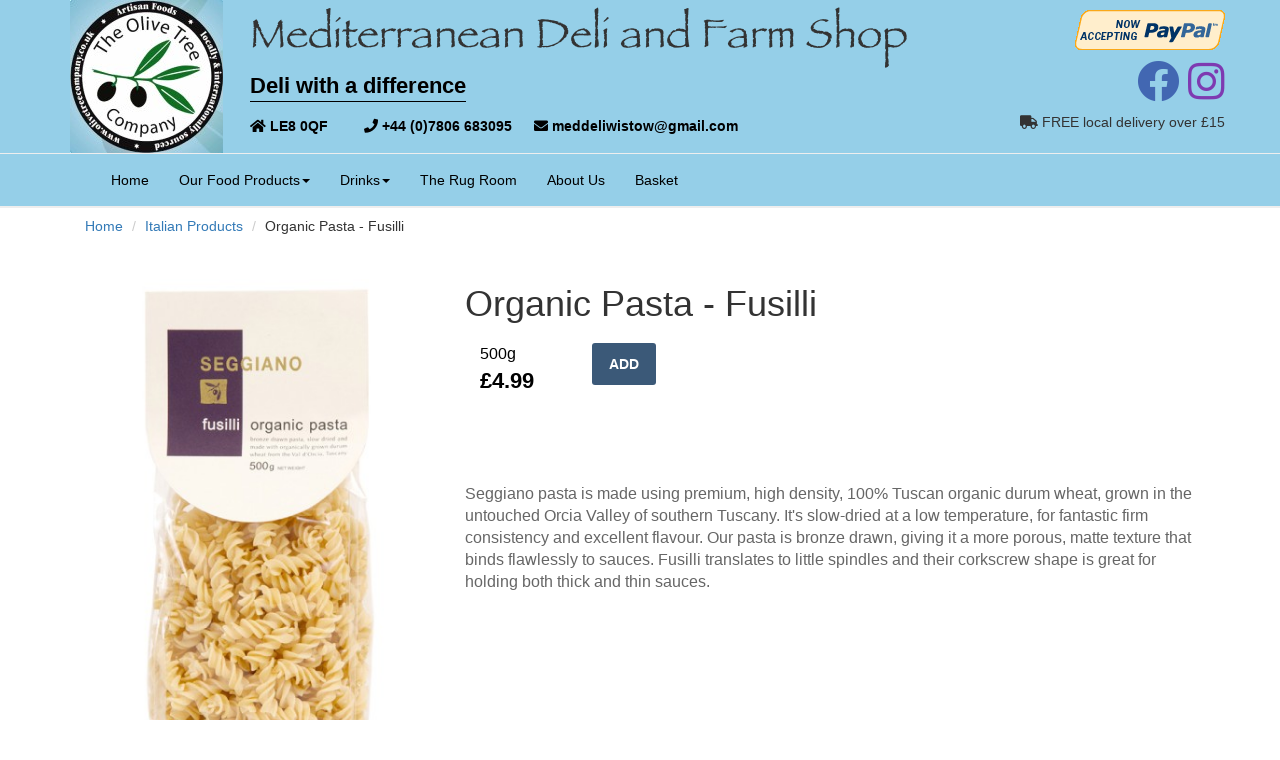

--- FILE ---
content_type: text/html
request_url: https://olivetreecompany.co.uk/prodsmore.asp?pid=133
body_size: 10217
content:

<!DOCTYPE html>
<html lang="en">
<head>
<title>Organic Pasta - Fusilli &ndash; The Olive Tree Company</title>
<meta http-equiv="Content-Type" content="text/html; charset=iso-8859-1" />
<meta http-equiv="X-UA-Compatible" content="IE=edge" />
<meta name="viewport" content="width=device-width, initial-scale=1">
<meta name="description" content="Organic Pasta - Fusilli: ">
<meta name="keywords" content="">
<meta property="og:type" content="website" />
<meta property="og:image" content="https://www.olivetreecompany.co.uk/images/small/seggiano%5Forganic%5Ffusilli%5Fpasta%2Ejpg" />
<meta property="og:description" content="Seggiano pasta is made using premium, high density, 100% Tuscan organic durum wheat, grown in the untouched Orcia Valley of southern Tuscany. It's slow-dried at a low temperature, for fantastic firm consistency and excellent flavour. Our pasta is bronze drawn, giving it a more porous, matte texture that binds flawlessly to sauces. Fusilli translates to little spindles and their corkscrew shape is great for holding both thick and thin sauces." />
<meta property="og:site_name" content="The Olive Tree Company" />

<link rel="stylesheet" href="OliveTreeStyles.css" type="text/css">
<link rel="icon" type="image/png" href="https://www.olivetreecompany.co.uk/favicon.ico">
<script src="includes/functions.js" language="javascript" type="text/javascript"></script>
<!-- Google Tag Manager -->
<script>(function(w,d,s,l,i){w[l]=w[l]||[];w[l].push({'gtm.start':
    new Date().getTime(),event:'gtm.js'});var f=d.getElementsByTagName(s)[0],
    j=d.createElement(s),dl=l!='dataLayer'?'&l='+l:'';j.async=true;j.src=
    'https://www.googletagmanager.com/gtm.js?id='+i+dl;f.parentNode.insertBefore(j,f);
    })(window,document,'script','dataLayer','GTM-KRZ2HR7S');</script>
    <!-- End Google Tag Manager -->
<link href="https://maxcdn.bootstrapcdn.com/bootstrap/3.3.7/css/bootstrap.min.css" rel="stylesheet" integrity="sha384-BVYiiSIFeK1dGmJRAkycuHAHRg32OmUcww7on3RYdg4Va+PmSTsz/K68vbdEjh4u" crossorigin="anonymous">
<script src="https://maxcdn.bootstrapcdn.com/bootstrap/3.3.7/js/bootstrap.min.js" integrity="sha384-Tc5IQib027qvyjSMfHjOMaLkfuWVxZxUPnCJA7l2mCWNIpG9mGCD8wGNIcPD7Txa" crossorigin="anonymous"></script>
    <!-- HTML5 shim and Respond.js for IE8 support of HTML5 elements and media queries -->
    <!-- WARNING: Respond.js doesn't work if you view the page via file:// -->
    <!--[if lt IE 9]>
      <script src="https://oss.maxcdn.com/html5shiv/3.7.3/html5shiv.min.js"></script>
      <script src="https://oss.maxcdn.com/respond/1.4.2/respond.min.js"></script>
    <![endif]-->
<script src="https://kit.fontawesome.com/8ce811353e.js" crossorigin="anonymous"></script>

<!-- Facebook Pixel Code -->

<!-- End Facebook Pixel Code -->
  
</head>

<body id="prodsmore">
<!--<script type="text/javascript">
    window.fbAsyncInit = function () {
        FB.init({
            appId: '391476411010667',
            xfbml: true,
            version: 'v2.2'
        });
    };

    (function (d, s, id) {
        var js, fjs = d.getElementsByTagName(s)[0];
        if (d.getElementById(id)) { return; }
        js = d.createElement(s); js.id = id;
        js.src = "//connect.facebook.net/en_US/sdk.js";
        fjs.parentNode.insertBefore(js, fjs);
    } (document, 'script', 'facebook-jssdk'));
</script>
<div id="fb-root"></div>-->

<div class="container-fluid" id="Masthead">
	<div class="container">
		<div class="row">
			<div id="navLogo" class="col-xs-5 col-sm-3 col-md-2 col-md-offset-0">
				<img src="images/olive_tree_logo.jpg" alt="The Olive Tree Company Logo" class="img-responsive" />
			</div>
			<div id="navTitle" class="col-xs-7 col-md-7 col-md-offset-0">
				<div class="row">
					<div class="MastHeadTitle">Mediterranean Deli and Farm Shop</span></div>
				</div>
				<div class="row">
					<div class="MastHeadSlogan"><span>Deli with a difference</span></div>
				</div>
				<div id="navContact" class="row">
					<div class="MastHeadDetails">
						<span class="col-xs-12 col-md-4 col-lg-2"><em class="fa fa-home"></em> LE8 0QF</span>
						<span class="col-xs-12 col-md-4 col-lg-3"><em class="fa fa-phone"></em> +44 (0)7806 683095</span>
						<span class="col-xs-12 col-md-4 col-lg-6"><a href="mailto:meddeliwistow@gmail.com"><em class="fa fa-envelope"></em> meddeliwistow@gmail.com</a></span>
					</div>
				</div>
			</div>
			<div id="navBadge" class="hidden-xs col-sm-3 col-md-3 col-md-offset-0">
				<div class="row text-right">
					<a href="#" onClick="javascript:window.open('https://www.paypal.com/cgi-bin/webscr?cmd=xpt/cps/popup/OLCWhatIsPayPal-outside','olcwhatispaypal','toolbar=no, location=no, directories=no, status=no, menubar=no, scrollbars=yes, resizable=yes, width=400, height=350');"><img  src="https://www.paypal.com/en_US/i/bnr/bnr_nowAccepting_150x40.gif" border="0" alt="Now accepting Paypal" /></a>
				</div>
			</div>
			<div id="socialIcons" class="hidden-xs col-sm-3 col-md-3 margin-top-qtr">
				<div class="row text-right">
					<a href="https://www.facebook.com/Meddeliwistow1/" class="fb" target="_blank"><i class="fa fa-facebook-official fa-3x" aria-hidden="true" title="Follow us on Facebook"></i></a>
					<a href="https://www.instagram.com/med_deli_wistow/" class="in" target="_blank"><i class="fab fa-instagram fa-3x" aria-hidden="true" title="Follow us on Instagram"></i></a>
				</div>
			</div>
			<div id="freeDel" class="hidden-xs col-sm-3 col-md-3 margin-top-qtr">
				<div class="row text-right">
					<em class="fas fa-truck"></em> <span>FREE local delivery over &pound;15</span>
				</div>
			</div>
			
		</div>
	</div>
</div>
<div id="navContainer" class="container-fluid">
	<div class="col-xs-12 col-md-12">
		<div class="row">
			<!-- NAV GOES HERE -->
			

<nav class="navbar navbar-custom">
    <div class="container-fluid">
    <!-- Brand and toggle get grouped for better mobile display -->
    <div class="navbar-header">
        <button type="button" class="navbar-toggle collapsed" data-toggle="collapse" data-target="#bs-example-navbar-collapse-1" aria-expanded="false">
        <span class="sr-only">Toggle navigation</span>
        <span class="icon-bar"></span>
        <span class="icon-bar"></span>
        <span class="icon-bar"></span>
        </button>
        <span class="visible-xs-block col-xs-5 text-left" id="navbar-menu">Menu</span>
        <!--<a class="navbar-brand" href="#"></a>-->
    </div>

    <!-- Collect the nav links, forms, and other content for toggling -->
    <div class="collapse navbar-collapse" id="bs-example-navbar-collapse-1">
        <ul class="nav navbar-nav">
            <li id="navHome" class="active"><a href="/home.asp">Home <span class="sr-only">(current)</span></a></li>
            <li id="navDeli" class="dropdown">
                <a href="#" class="dropdown-toggle" data-toggle="dropdown" role="button" aria-haspopup="true" aria-expanded="false">Our Food Products<span class="caret"></span></a>
                <ul class="dropdown-menu">
                
				    <li><a href="prods.asp?p=1&cat=1">Deli Products</a></li>
			        
				    <li><a href="prods.asp?p=1&cat=18">Breads & Focaccias</a></li>
			        
				    <li><a href="prods.asp?p=1&cat=5">Cheese & Biscuits</a></li>
			        
				    <li><a href="prods.asp?p=1&cat=6">Italian Products</a></li>
			        
				    <li><a href="prods.asp?p=1&cat=21">Asian Products</a></li>
			        
				    <li><a href="prods.asp?p=1&cat=16">Jams, Curds, Marinades & Chutneys</a></li>
			        
				    <li><a href="prods.asp?p=1&cat=10">Sugar Free Products</a></li>
			        
				    <li><a href="prods.asp?p=1&cat=11">Chocolates & Cakes</a></li>
			        
                </ul>
            </li>
			<li id="navDrinks" class="dropdown">
				<a href="#" class="dropdown-toggle" data-toggle="dropdown" role="button" aria-haspopup="true" aria-expanded="false">Drinks<span class="caret"></span></a>
                <ul class="dropdown-menu">
                
				    <li><a href="prods.asp?p=2&cat=2">Gin, Vodka, Whisky, Prosecco & Wines</a></li>
			        
				    <li><a href="prods.asp?p=2&cat=15">Ales, Lagers & Ciders</a></li>
			        
				    <li><a href="prods.asp?p=2&cat=3">Coffee</a></li>
			        
				    <li><a href="prods.asp?p=2&cat=4">Tea</a></li>
			        
                </ul>
            </li>
            <!--<li id="navChristmas" class="dropdown">
                <a href="#" class="dropdown-toggle" data-toggle="dropdown" role="button" aria-haspopup="true" aria-expanded="false">Christmas<span class="caret"></span></a>
                <ul class="dropdown-menu">
                
				    <li><a href="prods.asp?p=13&cat="></a></li>
			        
                </ul>
            </li>-->
			<!--<li id="navHomeware" class="dropdown">
				<a href="#" class="dropdown-toggle" data-toggle="dropdown" role="button" aria-haspopup="true" aria-expanded="false">Homeware &amp; Rugs<span class="caret"></span></a>
                <ul class="dropdown-menu">
                
				    <li><a href="prods.asp?p=12&cat=20">Rugs</a></li>
			        
                </ul>
            </li>-->
            <li id="navRugRoom"><a href="/rugroom.asp?p=12&cat=20">The Rug Room</a></li>
            <li id="navAbout"><a href="/aboutus.asp">About Us</a></li>
            <li id="navBasket"><a href="/basket.asp">Basket </a></li>

        </ul>
                  
    </div><!-- /.navbar-collapse -->
    </div><!-- /.container-fluid -->
</nav>

		</div>
	</div>
</div>

<div class="container">
    <div class="row">
        <div class="col-xs-12">
            <ul class="breadcrumb">
                <li><a href="home.asp">Home</a></li>
                <li><a href="/prods.asp?p=1&cat=6">Italian Products</a></li>
                <li>Organic Pasta - Fusilli</li>
            </ul>
        </div>
    </div>
</div>
<div class="container">
	<div class="col-xs-12 col-sm-6 col-md-4" id="containerImage">
		<div id="Image">
        
            <!--<a href="javascript:MM_openBrWindow('viewimage.asp?nm=&img=','','status=yes,resizable=yes,scrollbars=yes,width=720,height=540')">-->
            <img class="ProdImg img-responsive" src="/images/small/seggiano_organic_fusilli_pasta.jpg" alt="Organic Pasta - Fusilli" border="0"/>
        
        <!--<script type="text/javascript">
            /*$("img.prodImg")
               .error(function () {
                   $(this).hide();
               })
               .attr("src", '/images/small/');*/
        </script>-->
        </div>
	</div>
	<div class="col-xs-12 col-sm-6 col-md-8">
		<h1>Organic Pasta - Fusilli</h1>
		
        <div id="Title" class="MainHead"></div>
        
		<div id="Price">
			
                <div class="col-xs-6 col-md-4" style="min-height:120px;">
                    <div class="col-md-6" id="weightPriceContainer">
                        <div class="WeightValue">500g</div>
                        <div class="PriceValue">&pound;4.99</div>
                    </div>
                    
                    <div class="col-xs-6 col-md-6 AddTxt">
                        <form name="add_form0" method="post" action="basket.asp">
						<input type="hidden" name="pid" value="133" />
						<input type="hidden" name="productName" value="Organic Pasta - Fusilli - 500g" />
						<input type="hidden" name="productPrice" value="4.99" />
						<input type="hidden" name="productType" value="1" />
                        <input type="hidden" name="productWeight" value="500g" />
						
                        <input type="hidden" name="productBeanType" value="Whole" />
						<input type="hidden" name="productIsAlcoholic" value="False" />
						<a href="javascript:document.add_form0.submit()" class="btnAdd btn" role="button" title="Add to basket">ADD</a>
						</form>
                    </div>
                </div>
			
		</div>
		
        <!--<div class="fb-like" data-layout="button_count" data-action="like" data-size="large" data-show-faces="true" data-share="true"></div>-->
    </div>
	
    <div class="col-xs-12 col-md-8">
        <div id="Desc" class="row">
		<p class="col-xs-12 ProdDesc margin-half-top">Seggiano pasta is made using premium, high density, 100% Tuscan organic durum wheat, grown in the untouched Orcia Valley of southern Tuscany. It's slow-dried at a low temperature, for fantastic firm consistency and excellent flavour. Our pasta is bronze drawn, giving it a more porous, matte texture that binds flawlessly to sauces. Fusilli translates to little spindles and their corkscrew shape is great for holding both thick and thin sauces.</p>    
		

		<p>&nbsp;</p>
		</div>
    </div>
    <div class="clearfloats"></div>
</div>
<!-- COFFEE RANGE -->

<!-- TEA RANGE -->

<div id="footer" class="container-fluid padding-top">
    <!--<div id="footerLogo" class="col-xs-6 col-sm-3 col-md-2 col-md-offset-0">
        <img src="images/sct_logo_notext.jpg" alt="Sophie's Tea &amp; Coffee Co. Logo" />-->
        <!--<div class="AdminPanelHeadDetails visible-xs">
            <span class="col-xs-12 col-md-6 col-lg-3"><em class="fa fa-phone"></em> +44 (0)1455 823875</span>
            <span class="col-xs-12 col-md-6 col-lg-4"><a href="mailto:info@sophiescoffee-tea.co.uk"><em class="fa fa-envelope"></em> email us</a></span>
            <span class="col-xs-12"><a href="https://www.facebook.com/sophiesteaandcoffee" class="fb"><i class="fa fa-facebook-official" aria-hidden="true" title="Follow us on Facebook"></i> follow us</a></span>
        </div>-->
    <!--</div>-->
    <div id="footerLinks" class="col-xs-12 col-md-10 col-md-offset-1">
        <div class="row margin-bottom-half">
            <!-- Add footer links here -->
			<div class="col-xs-12 col-sm-4">
			<ul>
				<li>Get to Know Us</li>
				<li><a href="/aboutus.asp">About Us</a></li>
				<li><a href="https://www.facebook.com/Meddeliwistow1/" target="_blank">Facebook</a></li>
				<li><a href="https://www.instagram.com/med_deli_wistow/" target="_blank">Instagram</a></li>
				<!--<li><a href="/refunds.asp">Return &amp; Refunds Policy</a></li>
				<li><a href="/privacy.asp">Privacy Policy</a></li>-->
			</ul>
			</div>
			<div class="col-xs-12 col-sm-4">
            <ul>
                <li>Our Deli Range</li>
				
				    <li><a href="prods.asp?p=1&cat=1">Deli Products</a></li>
			        
				    <li><a href="prods.asp?p=1&cat=18">Breads & Focaccias</a></li>
			        
				    <li><a href="prods.asp?p=1&cat=5">Cheese & Biscuits</a></li>
			        
				    <li><a href="prods.asp?p=1&cat=6">Italian Products</a></li>
			        
				    <li><a href="prods.asp?p=1&cat=21">Asian Products</a></li>
			        
				    <li><a href="prods.asp?p=1&cat=16">Jams, Curds, Marinades & Chutneys</a></li>
			        
				    <li><a href="prods.asp?p=1&cat=10">Sugar Free Products</a></li>
			        
				    <li><a href="prods.asp?p=1&cat=11">Chocolates & Cakes</a></li>
			        
            </ul>
			</div>
			<div class="col-xs-12 col-sm-4">
            <ul>
                <li>Drinks</li>
				
				    <li><a href="prods.asp?p=2&cat=2">Gin, Vodka, Whisky, Prosecco & Wines</a></li>
			        
				    <li><a href="prods.asp?p=2&cat=15">Ales, Lagers & Ciders</a></li>
			        
				    <li><a href="prods.asp?p=2&cat=3">Coffee</a></li>
			        
				    <li><a href="prods.asp?p=2&cat=4">Tea</a></li>
			        
            </ul>
			</div>
        </div>
    </div>
	<div>
		<div class="col-xs-12 padding-top-half FooterPanelCompanyName" id="footerCompanyName">
			The Olive Tree Company
		</div>
	</div>
    <!--<div id="socialIcons" class="hidden-xs col-sm-3 col-md-2 margin-top-qtr">
        <div class="row text-right">
            <a href="https://www.facebook.com/sophiesteaandcoffee" class="fb" target="_blank"><i class="fa fa-facebook-official fa-3x" aria-hidden="true" title="Follow us on Facebook"></i></a>
            <a href="https://www.pinterest.com/97615d1fdab64b2" class="pin" target="_blank"><i class="fa fa-pinterest fa-3x" aria-hidden="true" title="Follow us on Pinterest"></i></a>
        </div>
    </div>-->
</div>


    <!-- Bootstrap core JavaScript
    ================================================== -->
    <!-- Placed at the end of the document so the pages load faster -->
    <script src="https://ajax.googleapis.com/ajax/libs/jquery/1.12.4/jquery.min.js"></script>
<script>window.jQuery || document.write('<script src="../../assets/js/vendor/jquery.min.js"><\/script>')</script>
    <!--<script src="/js/jquery.min.js"></script>-->
    <script src="/js/bootstrap.min.js"></script>
    <script src="/js/docs.min.js"></script>
    <!-- IE10 viewport hack for Surface/desktop Windows 8 bug -->
    <script src="/js/ie10-viewport-bug-workaround.js"></script>
    <script src="/js/site-jquery.js"></script>
    <script type="application/ld+json">
        
        {
              "@context": "http://schema.org/",
              "@type": "Product",
              "sku": "FusilliPasta",
              "image": "https://www.olivetreecompany.co.uk/images/small/seggiano%5Forganic%5Ffusilli%5Fpasta%2Ejpg",  
              "name": "Organic Pasta - Fusilli",
              "description": "",
              "brand": {
                "@type": "Thing",
                "name": "The Olive Tree Company - Mediterranean Deli & Farm Shop"
              },
              "audience": {
                "@type": "PeopleAudience",
                "suggestedGender": "unisex"
              },
              "offers": {
                    "@type": "Offer",
                    "price": "4.99",
                    "priceCurrency": "GBP",
                    "url": "https://www.olivetreecompany.co.uk/prodsmore.asp?pid=133",
                    "itemCondition": "http://schema.org/NewCondition",
                    "availability": "http://schema.org/InStock",
                    "priceValidUntil": "2027-1-31"
                  }
            }
        </script>
</body>
</html>


--- FILE ---
content_type: text/css
request_url: https://olivetreecompany.co.uk/OliveTreeStyles.css
body_size: 11180
content:
@font-face{ 
	font-family: 'olivetreeCoName';
	src: url('fonts/Papyrus-02.eot');
	src: url('fonts/Papyrus-02.eot?#iefix') format('embedded-opentype'),
	     url('fonts/Papyrus-02.woff') format('woff'),
	     url('fonts/Papyrus-02.ttf') format('truetype'),
	     url('fonts/Papyrus-02.svg#webfont') format('svg');
}

@font-face{
	font-family: 'olivetreeMastHeadSlogan';
	src: url('fonts/dark-roast.eot');
	src: url('fonts/dark-roast.eot?#iefix') format('embedded-opentype'),
		 url('fonts/dark-roast.woff') format('woff'),
		 url('fonts/dark-roast.ttf') format('truetype'),
		 url('fonts/dark-roast.svg#webfont') format('svg');
}

html, body { min-height:100%; height:100%; }
/* MASTHEAD */
#Masthead {
	background-color: #95cfe8;
}

/* NAVIGATION */
.nav li>a {
	color: #000;
}
#navContainer {
	background-color:#95cfe8;
	border-top: 1px solid #eee;
	border-bottom: 2px solid #eee;
}
#navTitle, #navBadge { margin-top: 10px; }
.navbar #navBasket label {
    margin-bottom: 0;
    background-color:#e7e7e7;
    color:#000;
    margin-left:3px;
    padding: 0px 5px;
}
.navbar-custom {
	background-color: #95cfe8;
	border-color: #3a6d80;
	border-radius: 0px !important;
	margin-bottom: 0px !important;
	/*width: 1170px;*/
	margin-left: auto;
	margin-right: auto;
}
@media (min-width: 1200px) { 
	.navbar-custom {
        margin-left: 50px;
    }
}
.navbar-custom .navbar-toggle .icon-bar {
	background-color: #888 !important;
}
.navbar-toggle {
    float: left !important;
    margin-left: 15px !important;
    margin-right: 0px !important;
	border-color: #ddd !important;
}

#navbar-menu {
    padding-top: 15px;
    font-size: 1.2em;
}
#navContact {
    margin-bottom: 10px;
	padding-top: 15px;
}
#navLogo span {
    font-size: 0.9em;
}
#socialIcons a.fb,
#navLogo a.fb {
    color: #4267b2 !important;
}
#socialIcons a.pin {
    color: rgb(228,12,44) !important;
    padding-left: 5px;
}
#socialIcons a.tw {
	color: rgba(29,161,242,1.00) !important;
	padding-left: 5px;
}
#socialIcons a.in {
	color: #7e3ab1;
	padding-left: 5px;
}
#freeDel em span {
	font-family: Arial, Helvetica, sans-serif;
}

/* BREADCRUMB */
.breadcrumb {
    background-color: #fff !important;
}
.breadcrumb a,
.breadcrumb a:link,
.breadcrumb a:visited,
.breadcrumb a:hover,
.breadcrumb a:active {
    color: #337ab7;
}
/* GENERAL PADDING/MARGINS/COLOURS */
.margin-top-none {
	margin-top: 0px;
}
.margin-top-half {
    margin-top: 20px;
}
.margin-top-qtr {
    margin-top: 10px;
}
.margin-bottom-half {
    margin-bottom: 20px;
}
.margin-top {
    margin-top: 40px;
}
.margin-bottom {
    margin-bottom: 40px;
}
.padding-top {
    padding-top: 40px;
}
.padding-top-half {
    padding-top: 20px;
}
.emailAddress {
	color:#000 !important;
}

/* SITE FOOTER */
#footer {
	background-color: #e7e7e7;
	padding-left: 0px;
	padding-right: 0px;
}
#footerLinks ul li {
	list-style-type: none;
}
#footerLinks ul li:first-of-type {
	font-weight: bold;
	font-size: 16px;
}
#footerLinks li a {
	color: #555;
}
#footerCompanyName {
	text-align: center;
	border-top: 1px solid #f8f8f8;
}

/* HOME */
.onoffswitch3
{
    position: relative; 
    -webkit-user-select:none; -moz-user-select:none; -ms-user-select: none;
}

.onoffswitch3-checkbox {
    display: none;
}

.onoffswitch3-label {
    display: block; overflow: hidden; cursor: pointer;
    border: 0px solid #999999; border-radius: 0px;
}

.onoffswitch3-inner {
    display: block; width: 200%; margin-left: -100%;
    -moz-transition: margin 0.1s ease-in 0s; -webkit-transition: margin 0.1s ease-in 0s;
    -o-transition: margin 0.1s ease-in 0s; transition: margin 0.1s ease-in 0s;
}

.onoffswitch3-inner > span {
    display: block; float: left; position: relative; width: 50%; height: 30px; padding: 0; line-height: 30px;
    font-size: 14px; color: white; font-family: 'Montserrat', sans-serif; font-weight: bold;
    -moz-box-sizing: border-box; -webkit-box-sizing: border-box; box-sizing: border-box;
}

.onoffswitch3-inner .onoffswitch3-active {
    padding-left: 10px;
    background-color: #EEEEEE; color: #FFFFFF;
}

.onoffswitch3-inner .onoffswitch3-inactive {
    width: 100px;
    padding-left: 16px;
    background-color: #EEEEEE; color: #FFFFFF;
    text-align: right;
}

.onoffswitch3-switch {
    display: block; width: 50%; margin: 0px; text-align: center; 
    border: 0px solid #999999;border-radius: 0px; 
    position: absolute; top: 0; bottom: 0;
}
.onoffswitch3-active .onoffswitch3-switch {
    background: #27A1CA; left: 0;
    width: 200px;
}
.onoffswitch3-switchsmall {
	width: 100px !important;
}
.onoffswitch3-inactive{
    background: #A1A1A1; right: 0;
    width: 20px;
}
.onoffswitch3-checkbox:checked + .onoffswitch3-label .onoffswitch3-inner {
    margin-left: 0;
}

.glyphicon-remove{
    padding: 3px 0px 0px 0px;
    color: #fff;
    background-color: #000;
    height: 25px;
    width: 25px;
    border-radius: 15px;
    border: 2px solid #fff;
}

.scroll-text{
    color: #000;
}
#home .jumbotron {
    margin-bottom: 5px !important;
}
#home .jumbotron h1 {
    color: #fff !important;
    text-transform: uppercase;
    font-weight: bold;
    text-shadow: 2px 2px 8px #000;
}
#home .jumbotron h2 {
	color: #fff !important;
	font-weight: bold;
    text-shadow: 2px 2px 8px #000;
}
#home .jumbotron h3 {
	color: #fff !important;
	font-weight: bold;
	text-shadow: 2px 2px 8px #000;
}
#home .jumbotron button {
	border-radius: 12px;
	padding:6px;
	background-color: #95cfe8;
	border: 0px;
	font-size: 20px;
	color: #000;
}
#home #covid19Update {
	padding-top: 20px !important;
	padding-bottom: 20px !important;
	background-color: Gold;
}
#home #covid19Update a {
	color: #333 !important;
	text-decoration: underline !important;
}
#home #christmasHero {
	background-image: url('/images/hero/christmas_hero.jpg');
    background-repeat: no-repeat;
    background-size: cover;
    background-position: center center;
}
#home #christmasHamperHero {
	background-image: url('/images/hero/christmas-hampers.jpg');
	background-repeat: no-repeat;
	background-size: cover;
	background-position: center center;
}
#home #christmasHero a:hover,
#home #christmasHero a:active,
#home #christmasHero a:visited {
	text-decoration:none;
}
#home #valentineHero {
	background-image: url('/images/hero/valentine-hampers.jpg');
    background-repeat: no-repeat;
    background-size: cover;
    background-position: center center;
}

#home #mothersDayHero {
	background-image: url('/images/hero/mothers-day-hero.jpg');
	background-repeat: no-repeat;
	background-size: cover;
	background-position: center center;
}
@media (max-width: 600px) { 
	#home #mothersDayHero {
        background-position: right center;
    }
}
#home #saleHero {
	background-color: #b32222;
	text-align: center;
}
#home #saleHero h2 {
	font-size: 40px;
	color: #e4f747;
}
#home #saleHero div {
	font-size: 20px;
	color: #17f9a5;
	font-weight: bold;
	text-shadow: 2px 2px 8px #000;
}

#home .jumbotron a:hover,
#home .jumbotron a:active,
#home .jumbotron a:visited {
	text-decoration:none;
}
#home #baklavaHero {
    background-image: url('/images/hero/homemade-baklava.jpg');
    background-repeat: no-repeat;
    background-size: cover;
    background-position: center center;
}
#home #rugroomHero {
	background-image: url('/images/hero/rugroom_hero.jpg');
	background-repeat: no-repeat;
	background-size: cover;
	background-position: center center;
}
#home #mazeHero {
	background-image: url('/images/hero/mazeandmenu_hero.jpg');
	background-repeat: no-repeat;
	background-size: cover;
	background-position: center -100px;
}
@media (max-width: 480px) { 
	#home #mazeHero {
        background-position: center top;
    }
}
#home #ginHero {
	background-image: url('/images/hero/ginoclock.jpg');
	background-repeat: no-repeat;
	background-size: cover;
	background-position: center center;
}
#home #baklavaHero a:hover,
#home #baklavaHero a:active,
#home #baklavaHero a:visited,
#home #ginHero a:hover,
#home #ginHero a:active,
#home #ginHero a:visited,
#home #rugroomHero a:hover,
#home #rugroomHero a:active,
#home #rugroomHero a:visited,
#home #mazeHero a:hover,
#home #mazeHero a:active,
#home #mazeHero a:visited
{
    color: #fff;
    text-decoration: none;
}

#home #split2-1,
#home #split3-1 {
    padding-top: 0px;
    padding-bottom: 0px;
}
#home #split2-1 h1,
#home #split3-1 h1 {
    padding: 60px 0px;
}
#home #split2-1 .split2-1-1 {
	background-image: url('/images/hero/deli-products.jpg');
	background-repeat: no-repeat;
	background-size: cover;
	background-position: center center;
	border-right: 5px solid #fff;
}
#home #split2-1 .split2-1-2 {
	background-image: url('images/hero/fresh-focaccias.jpg');
	background-repeat: no-repeat;
	background-size: cover;
	background-position: center center;
}
#home #split3-1 .split3-1-1 {
    background-image: url('/images/hero/chocolate-pistachio-cake.jpg');
    background-repeat: no-repeat;
    background-size: cover;
    background-position: center center;
    border-right: 5px solid #fff;
}
#home #split2-1 a:hover,
#home #split3-1 a:hover,
#home #split2-1 a:active,
#home #split3-1 a:active,
#home #split3-1 a:visited,
#home #split2-1 a:visited {
    text-decoration: none;
}
#home #split3-1 .split3-1-2 {
    background-image: url('/images/hero/garlic-olives.jpg');
    background-repeat: no-repeat;
    background-size: cover;
    background-position: center center;
    border-right: 5px solid #fff;
}
#home #split3-1 .split-3-1-3 {
    background-image: url('/images/hero/turkish-delight.jpg');
    background-repeat: no-repeat;
    background-size: cover;
    background-position: center center;
}
@media (max-width: 1200px) { 
	#home #split2-1 .split2-1-1,
    #home #split3-1 .split3-1-1,
    #home #split3-1 .split3-1-2 {
        border-right: none;
        border-bottom: 5px solid #fff;
    }
}

/* ABOUT US */
#aboutus .jumbotron {
    background-image: url('/images/hero/olive_tree_shop_front.jpg');
    background-color: #fff;
    background-repeat: no-repeat;
    background-size: contain;
    /*background-position: 600px -200px;*/
	margin-bottom: 0px;
	padding-top: 20px;
}
#aboutus .jumbotron p {
	font-size: 18px;
}

#aboutus div.aboutUsBoxShadow {
    padding: 0px 20px;
    background-color: rgba(0,0,0,0.5);
    /*margin-top: 20px;*/
    color: #fff;
    font-size: 16px;
}
#aboutus div.aboutUsBoxShadow a,
#aboutus div.aboutUsBoxShadow a:hover,
#aboutus div.aboutUsBoxShadow a:active,
#aboutus div.aboutUsBoxShadow a:visited {
    color: #fff;
}
#aboutus .contactHours {
	margin-top: 20px; 
}
#aboutus address strong:first-of-type,
#aboutus div strong:first-of-type {
    text-decoration: underline;
}
#aboutus .openingHours span {
	display: inline-block;
	min-width: 50px;
}

/* REFUNDS & PRIVACY */
#refunds .jumbotron,
#privacy .jumbotron {
	background-color: #fff;
}

#refunds h2,
#privacy h2 {
	margin-top: 50px;
}

#refunds h3,
#privacy h3 {
	text-decoration: underline;
	margin-top: 20px;
}

#refunds p,
#privacy p {
	font-size: 16px;
}

#refunds .jumbotron a,
#privacy .jumbotron a {
	color: #000;
	text-decoration: underline;
}

/* PRODS */
.ProdDets {
    border: 1px solid #000;
    border-radius: 4px;
}
.ProdDetsC select,
.ProdDetsT select,
.ProdDetsQS select,
.basketRecommendT select,
.basketRecommendC select {
    margin-bottom: 0px;
    font-size: 18px;
}
.equal {
  display: flex;
  display: -webkit-flex;
  /*display: -webkit-box;*/
  flex-wrap: wrap;
}

.equal:before, .equal:after {
    display:none !important;
}
#prods .jumbotron h1 {
    color: #fff !important;
    text-transform: uppercase;
    font-weight: bold;
    text-shadow: 2px 2px 8px #000;
	font-size: 50px;
}
#prods .jumbotron h2 {
	color: #fff !important;
	font-weight: bold;
	background-color: rgba(0,0,0,0.5);
	padding: 10px;
	font-size: 24px;
}
#prods .ProdName {
	color: #000000;
	/*float: left;*/
	font-size: 20px;
	font-weight: bold;
	font-style: italic;
	padding-bottom: 5px;
	text-align:left;
	/*width: 60%;*/
    z-index: 100;
    min-height: 49px;
}
#prods .ProdDetsC .Prodname {
    /*color: #fff;
    text-shadow: 2px 2px 2px #000;*/
}
#prods .prodsMore {
    /*margin: 10px 0px;*/
    padding-right: 0px;
}
#prods .prodsMore a {
    font-size: 16px;
    color: #337ab7;
}
#prods .linkTop a {
    font-size:16px; 
    padding-bottom:20px;
	color: #337ab7;
}
#prods .imgContainer {
    padding-right:0px;
	padding-left: 0px;
    /*margin-bottom: 10px;*/
    z-index: 100;
	background-color: #efefef;
}
#prods .textContainer {
    padding-left: 0px;
    padding-right: 10px;
    z-index:100;
}
#prods .beanType {
    padding-left: 0px;
    padding-right: 0px;
}
.beanType label {
    font-weight: normal;
}

/* PRODSMORE */
#containerImage {
    min-height: 360px;
}
#weightPriceContainer {
    padding-left: 0px !important;
}
#prodsmore h3 {
	color: #888;
}

a.btnAdd { background-color: #3B5978; color: #fff !important; border-radius: 3px; padding: 10px 16px; margin-bottom: 10px; }
a.btnAdd:link { text-decoration: none; font-weight:bold; }
a.btnAdd:visited { text-decoration: none; font-weight:bold;}
a.btnAdd:hover { text-decoration: underline; font-weight:bold;}
a.btnAdd:active { text-decoration: none; font-weight:bold;}
a.decaff { font-size: 16px; font-weight: bold; color: #177702 !important; }
a.notAvailable { color: #337ab7 !important; }

/* QUICKSHOP */
#quickshop form div {
    margin-top: 20px;
    margin-bottom: 10px;
}
#quickshop form div.beanType {
    margin-top: 0px;
    margin-bottom: 0px;
}
#quickshop h1.ProdDetsT {
    background-color: #DCDCDC;
	background-image:url('images/greenteabkg_lt.jpg');
	border: 1px #000000 solid;
	margin-left: auto; 
	margin-right: auto;
    width: 100%;
}
#quickshop h1.ProdDetsC {
    background-color: #DCDCDC;
	background-image:url('images/coffee2bkg_lt.jpg');
	border: 1px #000000 solid;
	margin-left: auto; 
	margin-right: auto;
    width: 100%;
}
#quickshop .WeightPriceTxt {
    padding-left: 0 !important;
    padding-right: 0 !important;
}

/* BASKET */
table#Basket td 
{
    width: 250px;
}
table#Basket td:first-of-type
{
    width: 441px;
}
table#Basket td:last-of-type
{
    width: 75px;
}

.BsktErr {  
	color: #FF0000; 
	font-weight: bold; 
}
.BsktHead,
.ChkOutHead {  
	background-color: #CCCCCC; 
	color: #333333; 
	font-size: 16px; 
	font-weight: bold; 
	padding: 3px;
	text-indent: 5pt; 
}
.BsktPostageIncentive 
{
    text-align: right;
    text-transform: uppercase;
    font-weight: bold;
    padding-right: 10px;
    font-size: 16px;
}
.BsktRow {  
	color: #000000; 
	font-size: 16px; 
	text-indent: 5pt;
	border-bottom:1px solid #cccccc;
	min-height: 31px;
}
.BsktTotal {  
	color: #000000; 
	font-size: 14px; 
	font-weight: bold; 
	text-indent: 5pt;
	text-align:right;
}
.BsktFooter a
{
    font-size: 16px;
}
.BsktFooter ul
{
    margin-top: 20px;
}
.BsktFooter li
{
    list-style-type: none;
    display: inline;
    padding: 0px 20px;
}
.basketRecommendC {
    border: 5px solid rgba(159, 96, 48, 1);
    border-radius: 8px;
    margin-bottom: 10px;
}
.basketRecommendC h4 {
    background-image:url('images/coffee2bkg_lt.jpg');
    margin-top: 0px;
    padding: 10px 0px;
    font-weight: bold;
    text-shadow: 3px 1px 8px #000;
}
.basketRecommendT {
    border: 5px solid #999;
    border-radius: 8px;
    margin-bottom: 10px;
}
.basketRecommendT h4 {
    background-image:url('images/greenteabkg_lt.jpg');
    margin-top: 0px;
    padding: 10px 0px;
    font-weight: bold;
    text-shadow: 3px 1px 8px #000;
}
.basketRecommendT h4 a:link,
.basketRecommendT h4 a:hover,
.basketRecommendT h4 a:visited,
.basketRecommendT h4 a:active,
.basketRecommendT h4 a,
.basketRecommendC h4 a:link,
.basketRecommendC h4 a:hover,
.basketRecommendC h4 a:visited,
.basketRecommendC h4 a:active,
.basketRecommendC h4 a {
    color: #fff;
}

/* CHECKOUT */
.form-group span 
{
    color: Red;
    padding-right:5px;
}
.form-group label.error 
{
    color: Red;
    padding-left: 10px;
}

/* CHECKOUT SUMMARY */
#checkoutsummary .form-group div {
    margin-bottom: 5px;
    min-height: 20px;
}

/* original classes */
a,
a:link,
a:visited,
a:hover,
a:active { color: #fff; text-decoration: none; cursor:pointer;}
/*a:visited { color: #fff; text-decoration: none}
a:hover { color: #fff; text-decoration: none}
a:active { color: #fff; text-decoration: none}*/

a.AdminPanelTab:link { color: #000; font-size:14px; text-decoration: none; }
a.AdminPanelTab:visited { color: #000; font-size:14px; text-decoration: none; }
a.AdminPanelTab:hover { color: red; font-size:14px; text-decoration: none; }
a.AdminPanelTab:active { color: #000; font-size:14px; text-decoration: none; }

#LayerBasket { position:absolute; left:90%; top:50px; width:85px; z-index:2; text-align: center !important; }
#LayerBasket label { position: relative; top: 0px; left: 10px; }
#LayerContact { position:absolute; left:90%; top:80px; width:85px; z-index:3; }
#LayerHome { position:absolute; left:90%; top:20px; width:85px; z-index:2; text-align: center !important; }
#menTrig1 { position:absolute; left:177px; top:110px; width:140px; z-index:5; }
#menTrig2 { position:absolute; left:333px; top:110px; width:140px; z-index:5; }
#menTrig3 { position: absolute; left:489px; top:110px; width:140px;z-index:5; }
.catmenu {  border: 1px dashed rgb(198,198,198); font-size: 11px; text-align: left; padding: 3px 0 3px 5px; }
.catmenu a { font-family: Verdana; font-weight: bold; font-style: italic; text-transform: uppercase; text-align: left; }




body {
	background-color:#6D5636;
	font-family: Arial, Helvetica, sans-serif; 
	margin:0px;
}
body#admin {
	background-color:#FFF;
}
.AdminBody a,
.AdminBody a:link,
.AdminBody a:visited,
.AdminBody a:hover,
.AdminBody a:active {
    color: #000 !important; 
    text-decoration: underline;
}

div#Title {
	float:left;
	clear:both;
	text-align:left;
	width:auto;
}
/*
div#Image {
	float:left;
	clear:left;
	padding-left:65px;
	padding-right:15px;
	padding-top:10px;
}
*/
div#Price {
	/*float:left;
	text-align:left;
	clear:both;*/
    padding-top:10px;
}
div#Desc {
	/*float:left;
	padding:5px 30px 0px 0px;
	clear:both;
	width:80%;*/
}
div#HomeMain {
	font-size:12px;
	padding-bottom:20px;
}
div#HomeMain p {
	padding:4px 0px 4px 0px;
	margin:0px;
	}
div.clearfloats {
    clear:both;
}
td { 
	font-family: Arial, Helvetica, sans-serif; 
	font-size: 12px;
}

.AddTxt {  
	color: #000000;
	font-size: 10px; 
	font-weight: bold; 
    padding-left: 5px !important;
}

/* ADMIN AREA */
#adminHome .adminTab {
	text-align: center;
	font-size: 14px;
	font-weight: bold;
	border: 1px solid #b9b9b9;
	border-radius: 8px;
}
#adminHome .adminTab span {
	font-size: 24px;
}
#adminHome #dateToday {
	padding: 5px 0px;
}
#adminHome #adminDashboard .row {
	padding-top: 10px;
}
@media (max-width: 320px) {
    #orderTotalToday  {
		min-height: 76px;
    }
}
#adminHome #adminDashboard .row {
	padding-top: 10px;
}
.AdminAddNew {
	font-weight: bold;
	padding: 0px 0px 5px 0px;
}
.AdminBody { padding-left: 20px; }
#AdminPanelHead {
	background-image: url(images/olive_tree_logo.jpg);
	background-position: 5px 5px;
	background-repeat:no-repeat;
	font-weight: bold;
	font-size: 18px;
	height: 180px;
	padding:10px 0px 0px 180px;
}
.MastHeadTitle,
.AdminPanelHeadTitle,
.FooterPanelCompanyName {
	font-size: 42px;
	padding-bottom:10px;
	text-align:left;
	font-family: olivetreeCoName;
	/*font-family: "Helvetica Neue",Helvetica,Arial,sans-serif;*/
	font-weight: normal;
}
.MastHeadTitle {
	padding-bottom: 0px;
}
.MastHeadTitle span,
.FooterPanelCompanyName span { color: rgb(109, 86, 54); }

.MastHeadSlogan,
.AdminPanelHeadSlogan {
	color:#000;
	font-family: Arial, Helvetica, sans-serif;
	font-size:22px;
	font-weight:bold;
	text-align:left;
}
.MastHeadSlogan span {
	padding-bottom: 3px;
	border-bottom: 1px solid #000;
	/*font-family: olivetreeMastHeadSlogan;*/
}
.MastHeadDetails {
	color:#696969;
	font-family:Arial, Helvetica, sans-serif;
	font-size:14px;
	font-weight:bold;
	text-align:left;
}
.MastHeadDetails span,
.MastHeadDetails span a {
    padding-left: 0px;
    color: #000;
}
/* Change font-size for device */
/* Mobile */
@media screen and (max-width: 600px) {
	#navLogo {
		padding-left: 0px;
	}
	.MastHeadTitle {
		font-size: 24px;
	}
	.MastHeadSlogan {
		font-size: 16px;
	}
}


.AdminPanelTabEmpty {
	background-color: #e0e0e0;
}
.AdminPanelTab {
	background-color: #b9b9b9;
	color: #000000;
	padding: 5px;
}
.AdminHeader {
	font-size: 16px;
	font-weight: bold;
	padding-bottom: 10px;
}
.AdminLoginLabel {
	background-color: #EEEEEE;
	padding: 5px;
}
.AdminTable {
	background-color:#CCCCCC;
	margin-right:auto;
	margin-left:auto;
}
.AdminTd {
	background-color: #EEE;
	padding:3px 10px 3px 6px;
}
.AdminTdW {
	background-color:#FFCCCC;
	padding:3px 10px 3px 6px;
}
.AdminTdY {
	background-color: #FFFFCC;
	padding:3px 10px 3px 6px;
}
.AdminTh {
	background-color: #999999;
	font-size: 14px;
	font-weight: bold;
	padding:3px 6px 3px 6px;
}
td.AdminWtPrice {
	padding: 5px 20px 5px 0px;
}


.CatName {
	float: left;
	font-weight: bold;
	text-align: left;
	width:50%;
}
table.ChkOutDeliveryTbl TR
{
    height:28px;
}

.ChkOutFieldData {  
	/*width: 65%;*/
	text-align: left;
}
.ChkOutFieldData,
.ChkOutFieldLbl
{
    min-height: 20px;
}

.ChkOutFieldLbl {  
	padding-right: 5px;
	text-align: right; 
	/*width: 35%; */
}


.ContactInfo {  
	color: #000000;
	font-size: 16px; 
	text-align:left;
}
#container { 
	background-color: #FFFFFF;
	width:80%;
	text-align:center;
	margin-right: auto;
	margin-left: auto;
	padding-bottom: 30px;
	min-height:100%;
	}
/*
#containerImage {
	float:left;
	margin-top:20px;
	width:35%;
}
#containerCopy {
	float:right;
	margin-top:20px;
	width:60%;
}
    */
.HomeBody {
	color: #000000;
	font-size: 14px;
	/*position: relative;
	left: 10px;
	right: 10px;
	top: 170px;*/
	text-align: left;
	padding: 20px 25px 0px 25px;
	z-index: 1;
}
.HomeJustClick {
	color: #7e5235;
	font-size: 18px;
	font-weight: bold;
	text-align: center;
}
.HomeWelcome {
	font-size: 14px;
	font-weight:  bold;
	padding:5px 0px 5px 0px;
}
.MainHead {
	font-size: 18px;
	font-weight: bold;
	color: #000000;
	width: 100%;
	float:left;
	clear:both;
}
.PriceValue {  
	color: #000000; 
	font-size: 1.6em; 
	font-weight: bold; 
    padding-left: 0px !important;
}
.PostNote {  
	color: #000000; 
	font-size: 11px; 
	text-indent: 5pt;
}
.ProdDesc {  
	color: #666666; 
	font-size: 16px; 
    margin-top: 20px;
}
h1.ProdDetsC,
h1.ProdDetsT {
	/*background-color: #DCDCDC;*/
	/*background-image:url('images/coffee2bkg_lt.jpg');
	border: 1px #000000 solid;*/
	margin-left: auto;
	margin-right: auto;
	padding: 5px;
	/*width: 500px;*/
}
div.ProdDetsC,
div.ProdDetsT,
div.ProdDetsOther {
    /*background-image: url('images/thumbs/prods-coffee-beans.png');
    background-repeat: no-repeat;
    background-position: -90% 0%;*/
    border: 4px solid #efefef;
	/*border-top: none;*/
    border-radius: 4px;
    position: relative;
    background: #fff;
    overflow: hidden;
	padding: 0;
}
div.ProdDetsC::after {
    content: ' ';
    display: block;
    position: absolute;
    left: 0;
    top: 0;
    width: 100%;
    height: 100%;
    z-index: 0;
    opacity: 0.4;
    /*background-image: url('images/thumbs/prods-coffee-beans.png');
    background-repeat: no-repeat;
    background-position: -120% 0;*/
}
div.ProdDetsT::after {
    content: ' ';
    display: block;
    position: absolute;
    left: 0;
    top: 0;
    width: 100%;
    height: 100%;
    z-index: 0;
    opacity: 0.3;
    /*background-image: url('images/thumbs/cup_of_tea.jpg');
    background-repeat: no-repeat;*/
}
@media (min-width: 320px) {
    div.ProdDetsT::after {
		background-position: -20% -10%;
    }
}
@media (min-width: 768px) {
    div.ProdDetsT::after {
        background-position: -20% -40%;
    }
}
@media (min-width: 1024px) {
    div.ProdDetsT::after {
        background-position: -20% -10%;
    }
}
@media (min-width: 1200px) {
    div.ProdDetsT::after {
        background-position: -20% -40%;
    }
}
div.ProdDetsT img,
div.ProdDetsC img,
div.ProdDetsOther img {
    /*-moz-box-shadow: 2px 2px 7px #333;
    -webkit-box-shadow: 2px 2px 7px #333;
    box-shadow: 2px 2px 7px #333;*/
	margin-left: auto;
	margin-right: auto;
}
}
.ProdDetsQS {
	/*background-color: #DCDCDC;*/
	/*background-image:url(images/greenteabkg_lt.jpg);*/
	border-bottom: 1px #000000 dashed;
	margin-left: auto; 
	margin-right: auto;
	padding: 5px;
	width: 500px;
}

.ProdStg {
	/*float: right;
	width: 20%;*/
	padding: 0px 5px 5px 0px;
}
.ProdTag {
	font-size: 12px;
	font-weight: bold;
	padding-bottom: 10px;
	text-align:left;
}
.specOffer {
    text-align:center; 
    width:32%;
}
.offer1 
{
    border: 6px solid rgba(159, 96, 48, 1);
    border-radius: 50px;
    background-image: url('images/home_coffee.jpg');
    background-repeat: no-repeat;
}
.offer2 
{
    border: 6px solid rgba(184, 107, 27, 1);
    border-radius: 50px;
    background-image: url('images/home_tea.jpg');
    background-repeat: no-repeat;
    background-position: center center;
}
.offer3
{
    border: 6px solid rgba(98, 137, 141, 1);
    border-radius: 50px;
    background-image: url('images/home_fairtrade.jpg');
    background-repeat: no-repeat;
    background-position: center center;
}
.specOffer span.so_image a
{
    font-family: "Arial Black", Arial;
    text-align: right;
    top: 20px;
    font-size: 22px;
    font-style: italic;
}
.offer1 span.so_image a
{
    height: 100px;
    text-align: right;
    padding-top: 130px; 
    padding-right: 15px; 
    float: right;
    color: rgba(159, 96, 48, 1);
    text-shadow:
    -1px -1px 0 #FFF,
    1px -1px 0 #FFF,
    -1px 1px 0 #FFF,
    1px 1px 0 #FFF;  

}
.offer2 span.so_image a
{
    height: 70px;
    text-align: left;
    padding-top: 160px; 
    padding-left: 15px; 
    float: left;
    color: rgba(184, 107, 27, 1);
    text-shadow:
    -1px -1px 0 #FFF,
    1px -1px 0 #FFF,
    -1px 1px 0 #FFF,
    1px 1px 0 #FFF;  

}
.offer3 span.so_image a
{
    height: 70px;
    width: 250px;
    text-align: center;
    padding-bottom: 160px; 
    padding-left: 15px; 
    float: none;
    color: rgba(98, 137, 141, 1);
    text-shadow:
    -1px -1px 0 #FFF,
    1px -1px 0 #FFF,
    -1px 1px 0 #FFF,
    1px 1px 0 #FFF;  

}
.so_div {
	/*border: 2px solid #6C5837;*/
	/*width: 80%;*/
	padding: 0px 20px 0px 0px;
	width: 100%;
}
.so_head {
	color: red;
	font-size: 16px;
	font-weight: bold;
	padding-bottom: 5px;
	text-align: center;
}
.so_subhead {
	color: #000000;
	font-size: 12px;
	font-weight: bold;
}

.SortBy {
	font-size: 12px;
	float: right;
	text-align: right; 
	width: 50%;
}
table.tblQS td.ProdName 
{
    width: 360px;
}
.QSCat
{
    margin: 20px 0px;
}
.txtWeightPrice { width:70px; margin:0px 10px 0px 5px;}
.UnderCon {  
	color: #FF0000;
	font-size: 16px; 
	font-weight: bold; 
	text-align: center;
}
.viewimage {
	color:#FFF;
}
.viewimageTitle {
	color:#FFF;
	font-weight:bold;
}
.WeightPriceTxt { 
	color: #000000;
	font-size: 12px;
	text-align:left;
}
.WeightValue { 
	color: #000000; 
	font-size: 16px; 
}
/* USED FOR ROUNDED BOXES
.bl {background: url(/images/1bl.gif) 0 100% no-repeat #e68200; width: 20em}
.br {background: url(/images/1br.gif) 100% 100% no-repeat}
.tl {background: url(/images/1tl.gif) 0 0 no-repeat} 
.tr {background: url(/images/1tr.gif) 100% 0 no-repeat; padding:10px}
.clear {font-size: 1px; height: 1px}
*/
/* DELIVERY LABEL */
#delNote h1 {
	margin-top: 0px;
}
#delNote .AdminPanelHeadTitle {
	font-size: 26px;
}
#delNote .AdminPanelHeadSlogan {
	font-size: 18px;
}
#delNote .shippingAddressHeader {
	background-color: #ccc;
	margin-top: 20px;
	margin-bottom: 10px;
	padding: 10px 3px;
	font-weight: bold;
	font-size: 16px;
}
#delNote #delNoteOrderDetails {
	margin-top: 15px;
}
#delNote .BsktRow {
	font-size: 12px;
}
#delNote table#Basket td 
{
    width: 75px;
}
#delNote table#Basket td:first-of-type
{
    width: 441px;
}
#delNote table#Basket td.wider {
	width: 150px;
}
#delNoteTerms {
	margin-bottom: 10px;
	margin-top: 30px;
}
#delNoteTerms .thanks {
	text-align: center;
	font-weight: bold;
	font-size: 16px;
	margin-bottom: 5px;
}
#delNoteFooter {
	padding-top: 10px;
	border-top: 1px solid #ddd;
}
#delNoteFooter div:first-child {
	text-align: center;
}
/* LABEL LAYOUT */
.Label {
	/*border: 1px solid red;*/
	width: 61.5mm;
	height: 38.1mm;
	text-align: center;
	position: absolute;
}
.Label div { text-align:center; }
.Label div.companyName {
	/*font-family: scbhead;*/
	font-size: 19pt;
	width:217px;
}
.Label div.companySubName {
	/*font-family: scbhead;*/
	font-size: 9.5pt;
	color: #695232;
	padding-bottom:3mm;
	width:217px;
}
.Label div.prodname {
	width:191px;
	/*font-style:normal;*/
	height:13mm;
	margin:0 13px 0 13px;
	font-size:16px;
    font-weight: bold;
}
.Label div.weight {
	font-size:10px;
	width:217px;
}
.Label div.phoneno {
	float: Right;
	font-size: 11px;
	width: 40%;
	font-weight: bold;
	font-family: "Arial Narrow";
	color:#695232;
}
.Label div.website {
	float: Left;
	font-size: 11px;
	width: 50%;
	font-family: "Arial Narrow";
	font-weight: bold;
	color:#695232;
}
#label1 { left:5mm; top:15mm; }
#label2 { left:71mm; top:15mm; }
#label3 { left:137mm; top:15mm; }
#label4 { left:5mm; top:53.1mm;}
#label5 { left:71mm; top:53.1mm;}
#label6 { left:137mm; top:53.1mm;}
#label7 { left:5mm; top:91.2mm;}
#label8 { left:71mm; top:91.2mm; }
#label9 { left:137mm; top:91.2mm; }
#label10 { left:5mm; top:129.3mm; }
#label11 { left:71mm; top:129.3mm; }
#label12 { left:137mm; top:129.3mm; }
#label13 { left:5mm; top:167.4mm; }
#label14 { left:71mm; top:167.4mm; }
#label15 { left:137mm; top:167.4mm; }
#label16 { left:5mm; top:205.5mm; }
#label17 { left:71mm; top:205.5mm; }
#label18 { left:137mm; top:205.5mm; }
#label19 { left:5mm; top:243.6mm; }
#label20 { left:71mm; top:243.6mm; }
#label21 { left:137mm; top:243.6mm; }

div.fb-like { float: left; clear:both; margin-top: 20px; }
form.frmProdDets { margin-bottom: 0px; }

.googleReviews a {
	color: rgb(109, 86, 54);
	text-decoration: none;
	font-weight: bold;
}
.googleReviews a:link { text-decoration: none; font-weight:bold; }
.googleReviews a:visited { text-decoration: none; font-weight:bold;}
.googleReviews a:hover { text-decoration: underline; font-weight:bold;}
.googleReviews a:active { text-decoration: none; font-weight:bold;}

/* NEW LABEL LAYOUT */
.Labelv2 div.companyName {
	/*font-family: scbhead;*/
	font-size: 12pt;
	width: auto;
}
.Labelv2 div.companyName span {
	color: #695232;
}
.Labelv2 div.county {
	font-size: 8pt;
	padding-bottom: 3mm;
	font-style: italic;
}
.Labelv2 div.websiteMsg {
	float: Left;
	font-size: 11px;
	width: 50%;
	font-family: "Arial Narrow";
	font-weight: bold;
	color:#695232;
}
.Labelv2 div.website,
.Labelv2 div.websiteMsg {
	text-align:left;
	padding-left:12px;
}
.Labelv2 div.weight {
	font-size: 16px;
}

@media print {
   .col-md-1, .col-md-2, .col-md-3, .col-md-4, .col-md-5, .col-md-6, .col-md-7, .col-md-8, .col-md-9, .col-md-10, .col-md-11, .col-md-12 {
        float: left;
   }
   .col-md-12 {
        width: 100%;
   }
   .col-md-11 {
        width: 91.66666667%;
   }
   .col-md-10 {
        width: 83.33333333%;
   }
   .col-md-9 {
        width: 75%;
   }
   .col-md-8 {
        width: 66.66666667%;
   }
   .col-md-7 {
        width: 58.33333333%;
   }
   .col-md-6 {
        width: 50%;
   }
   .col-md-5 {
        width: 41.66666667%;
   }
   .col-md-4 {
        width: 33.33333333%;
   }
   .col-md-3 {
        width: 25%;
   }
   .col-md-2 {
        width: 16.66666667%;
   }
   .col-md-1 {
        width: 8.33333333%;
   }
}

--- FILE ---
content_type: application/javascript
request_url: https://olivetreecompany.co.uk/includes/functions.js
body_size: 2747
content:
function FrmSubmit(BsktCnt,prodid,prodname,prodcat)
{
    ArrProd = document.forms[BsktCnt].elements[0].options[document.forms[BsktCnt].elements[0].selectedIndex].value.split('|'); 
    var aryBeanType = [];
	var beantype = "";
	var beantypeId = "";
    if (prodcat == "3") {
        // coffee, set bean type based on checked radio
        var beantypes = document.getElementsByName('Prod'+BsktCnt+'_beanType');
        for(var i = 0; i < beantypes.length; i++){
            if(beantypes[i].checked){
                aryBeanType = beantypes[i].value.split("|");
                //beantype = " - " + beantypes[i].value;
				beantype = " - " + aryBeanType[0];
				beantypeId = aryBeanType[1];
            }
        }
    }
document.forms[BsktCnt].pid.value = prodid;
document.forms[BsktCnt].productName.value = prodname + " - " + ArrProd[0] + beantype;
document.forms[BsktCnt].productPrice.value = ArrProd[1];
document.forms[BsktCnt].productWeight.value = ArrProd[0];
document.forms[BsktCnt].productBeanType.value = beantype;
document.forms[BsktCnt].productBeanTypeId.value = beantypeId;
document.forms[BsktCnt].submit();
}
function MM_jumpMenu(targ,selObj,restore){ //v3.0
  eval(targ+".location='"+selObj.options[selObj.selectedIndex].value+"'");
  if (restore) selObj.selectedIndex=0;
}
function chkForm(frmid) {
vFail=0
Failstr=""
	if (frmid == 'add') {
		if (document.FrmAdd.product_name.value == "")
		{
			Failstr=Failstr+"Please enter the product name into the \"Product Name\" field.\n";
			vFail=1;
		}
		if (document.FrmAdd.product_cat.value == "")
		{
			Failstr=Failstr+"Please select a product category from the \"Product Category\" field.\n";
			vFail=1;
		}
		if (vFail == 0) {
			document.FrmAdd.submit();
		}
		else{
			alert ("Sorry. can not continue for the following reason(s):\n"+Failstr)
		}
	}
	else if (frmid == 'edit') {
		if (document.FrmEdit.product_name.value == "")
		{
			Failstr=Failstr+"Please enter the product name into the \"Product Name\" field.\n";
			vFail=1;
		}
		if (document.FrmEdit.product_cat.value == "")
		{
			Failstr=Failstr+"Please select a product category from the \"Product Category\" field.\n";
			vFail=1;
		}
		if (vFail == 0) {
			document.FrmEdit.submit();
		}
		else{
			alert ("Sorry. can not continue for the following reason(s):\n"+Failstr)
		}
	}
	else if (frmid == 'addCat') {
		if (document.FrmAddCat.cat_name.value == "")
		{
			Failstr=Failstr+"Please enter the category name into the \"Category Name\" field.\n";
			vFail=1;
		}
		if (document.FrmAddCat.cat_priority.value == "")
		{
			Failstr=Failstr+"Please enter a priority (numeric) into the \"Category Priority\" field.\n";
			vFail=1;
		}
		if (document.FrmAddCat.cat_coffee.checked == false && document.FrmAddCat.cat_tea.checked == false && document.FrmAddCat.cat_accessories == false)
		{
			Failstr=Failstr+"Please select a product type for this category.\n";
			vFail=1;
		}
		if (vFail == 0) {
			document.FrmAddCat.submit();
		}
		else{
			alert ("Sorry. can not continue for the following reason(s):\n"+Failstr)
		}
	}
	else if (frmid == 'addWeight') {
		if (document.FrmAddWeight.weight.value =="")
		{
			Failstr=Failstr+"Please enter the weight into the \"Weight\" field.\n";
			vFail=1;
		}
		if (document.FrmAddWeight.weightg.value =="")
		{
			Failstr=Failstr+"Please enter the weight in grammes into the \"Weight (grammes)\" field.\n";
			vFaile=1;
		}
		if (vFail == 0) {
			document.FrmAddWeight.submit();
		}
		else{
			alert ("Sorry. can not continue for the following reason(s):\n"+Failstr)
		}
	}
	else if (frmid == 'addSO' || frmid == 'updSO') {
		if (document.FrmSO.specoffer_title.value == '')
		{
			Failstr=Failstr+"Please enter the offer title into the \"Title\" field.\n";
			vFail=1;
		}
		if (document.FrmSO.myDetails_ppStartDateDisplayInput.value == "")
		{
			Failstr=Failstr+"Please enter the start date into the \"Start Date\" field.\n";
			vFail=1;
		}
		if (document.FrmSO.myDetails_ppEndDateDisplayInput.value == "")
		{
			Failstr=Failstr+"Please enter the end date into the \"End Date\" field.\n";
			vFail=1;
		}
		if (vFail == 0) {
			document.FrmSO.submit();
		}
		else{
			alert ("Sorry. can not continue for the following reason(s):\n"+Failstr)
		}
	}
	else if (frmid == 'selectLabel') {
	    if (document.FrmLabels.drpAllCoffee.value == "0" && document.FrmLabels.drpAllTea.value == "0")
	    {
	        Failstr=Failstr+"Please select a product from one of the drop-down menus\n";
	        vFail=1;
	    }
	    if (vFail == 0) {
			document.FrmLabels.submit();
		}
		else{
			alert ("Sorry. can not continue for the following reason(s):\n"+Failstr)
		}
	}

}
function updItem(id,action){
	if (action == 'updCat') {
		document.forms[0].cat_id.value=id;
	} 
	else if (action == 'updCountry') {
	    document.forms[0].country_id.value=id;
	}
	else if (action == 'updHours') {
		document.forms[0].hour_id.value=id;
	}
	else {
		document.forms[0].weight_id.value=id;
	}
	document.forms[0].doThis.value=action;
	document.forms[0].action="../includes/doaction.asp";
	document.forms[0].submit();
}
function viewProds(){
vFail=0
Failstr=""
	if (document.FrmPrices.filter_ProdType.value == "0")
	{
		Failstr=Failstr+"Please select the product type from the \"Product Type\" field.\n";
		vFail=1;
	}
	if (document.FrmPrices.filter_ProdCat.value == "0")
	{
		Failstr=Failstr+"Please select the product category from the \"Product Category\" field.\n";
		vFail=1;
	}
	if (vFail == 0) {
		document.FrmPrices.viewprices.value="Y";
		document.FrmPrices.submit();
	}
	else{
		alert ("Sorry. can not continue for the following reason(s):\n"+Failstr)
	}
}
function updPriceDecision(msg){
	var e = document.getElementById("chooseProd");
	if(e.options[e.selectedIndex].value == "") {
		document.getElementById("lblErrorMsg").innerHTML="Please select a product";
	}
	else {
		if(confirm(msg)){
			document.getElementById("lblErrorMsg").innerHTML="";
			document.FrmPrices.updateitem.value="yes";
			document.FrmPrices.viewprices.value="Y";
			document.FrmPrices.submit();
		}
	}
}
function decisionMarkOrderAsPaid(fulloid,oid) {
	msg = "Are you sure that you want to mark the order: " + fulloid + " as paid?";
	if(confirm(msg)) {
		document.FrmOrdersNoPay.orderHeader_id.value=oid;
		document.FrmOrdersNoPay.submit();
	}
}
function MM_openBrWindow(theURL,winName,features) { //v2.0
  window.open(theURL,winName,features);
}
function NavigateTo(s,prodtype,prodcat) 
{
	window.top.location.href = "http://localhost/prods.asp?p="+prodtype+"&cat="+prodcat+"&s=" + s.options[s.selectedIndex].value;
}
function setPaymentMethod(cbo) {
	//Check paypal and disable/hide invoice option if from overseas?? Dad to confirm.
    if (cbo.options[cbo.selectedIndex].value != 'United Kingdom')
    {
	    //alert(document.getElementById("paypal").visible);
	    //document.getElementById('paypal') = true;
	    //document.getElementById("invoice").visible = false;
    }
}

function setPostagePrice(postage,total) {
//alert(total.toFixed(2));
floatTotal = parseFloat(total);
var SelectedValue = postage.options[postage.selectedIndex].value;
var arySelectedValue = SelectedValue.split("|");
floatPostage = parseFloat(arySelectedValue[0]);
//floatPostage = parseFloat(postage.options[postage.selectedIndex].value);
//alert(floatTotal);
//alert(floatPostage);
//alert((floatTotal+floatPostage).toFixed(2));
document.getElementById("totalOrderPrice").innerHTML = (floatTotal + floatPostage).toFixed(2);
//document.getElementById("basePostagePrice").innerHTML = postage.options[postage.selectedIndex].value;
document.getElementById("basePostagePrice").innerHTML = arySelectedValue[0];
document.getElementById("pp").value = postage.options[postage.selectedIndex].text + "|" + postage.options[postage.selectedIndex].value;
}

function gotoCheckout() {
//document.FrmBasket.action = "checkout.asp";
//document.FrmBasket.submit();
//document.getElementById("FrmBasket").action = "checkout.asp";
//document.getElementById("FrmBasket").submit();
$("#frmBasket").attr("action", "checkout.asp"); //will set it
$("#frmBasket").submit();
}
//alert(window.location.pathname);

/*$(".nav li").on("click", function() {
    $(".nav li").removeClass("active");
    $(this).addClass("active");
});*/





--- FILE ---
content_type: application/javascript
request_url: https://olivetreecompany.co.uk/js/site-jquery.js
body_size: 731
content:
$(document).ready(function () {
    var prod = getQueryStringValue("p");
    switch (window.location.pathname) {
        case "/home.asp":
            $(".nav li").removeClass("active");
            $(".nav li#navHome").addClass("active");
            break;
        case "/aboutus.asp":
            $(".nav li").removeClass("active");
            $(".nav li#navAbout").addClass("active");
            break;
        case "/basket.asp":
            $(".nav li").removeClass("active");
            $(".nav li#navBasket").addClass("active");
            break;
        case "/quickshop.asp":
            $(".nav li").removeClass("active");
            $(".nav li#navQuickshop").addClass("active");
            break;
		case "/xmasproducts.asp":
			$(".nav li").removeClass("active");
			$(".nav li#navChristmas").addClass("active");
			break;
        case "/rugroom.asp":
            $(".nav li").removeClass("active");
            $(".nav li#navRugRoom").addClass("active");
            break;
        case "/prods.asp":
        case "/prodsmore.asp":
            $(".nav li").removeClass("active");
            switch (prod) {
                case "1":
                    $(".nav li#navCoffee").addClass("active");
                    break;
                case "2":
                    $(".nav li#navTea").addClass("active");
                    break;
				case "3":
					$(".nav li#navAccessories").addClass("active");
					break;
            }
            break;
        default:
            //code block
    }

    $(function () {
        $("input.filterChkbox").click(function () {
            var filterChoice = this.id.replace("chk_", "");
            //alert("checked=" + this.checked);
            $("#"+filterChoice).toggle("slow");
        });
    });

    $("input[name='ProdsMore_beanType']").change(function () {
        var rad = $(this).val();
		var values = rad.split("|");
        $("form input[name=productBeanTypeId]").each(function (i) {
            //$(this).attr("value", rad);
			$(this).attr("value", values[1]);
        });
        $("form input[name=productName]").each(function (i) {
            var prodName = $(this).val().split(" - ");
            //var prodBeanType = prodName.pop();
            //$(this).attr("value", prodName[0] + ' - ' + prodName[1] + ' - ' + rad);
			$(this).attr("value", prodName[0] + ' - ' + prodName[1] + ' - ' + values[0]);
        });
    });
});

function getQueryStringValue(key) {
    return decodeURIComponent(window.location.search.replace(new RegExp("^(?:.*[&\\?]" + encodeURIComponent(key).replace(/[\.\+\*]/g, "\\$&") + "(?:\\=([^&]*))?)?.*$", "i"), "$1"));
}